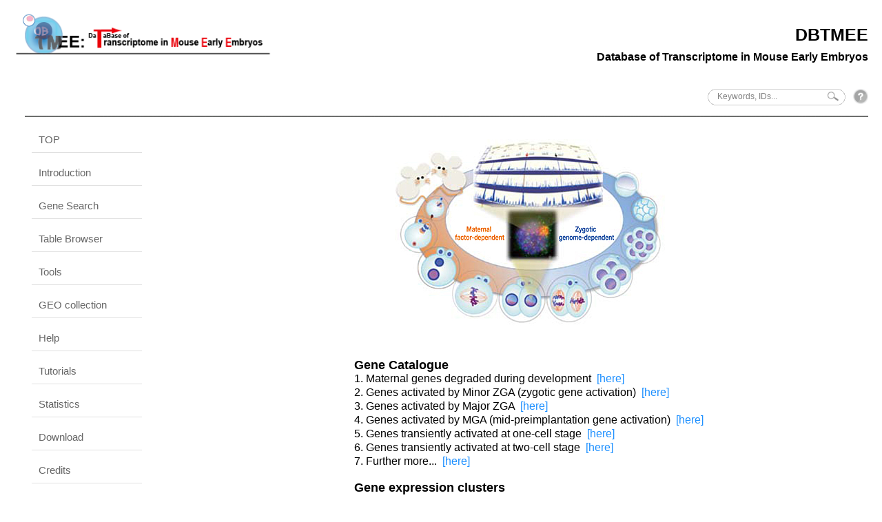

--- FILE ---
content_type: text/html; charset=UTF-8
request_url: https://dbtmee.hgc.jp/
body_size: 15247
content:

<!DOCTYPE html>
<html>
<head>
<meta http-equiv="Content-Type" content="text/html;charset=UTF-8" />
<meta property="og:image" content="https://dbtmee.hgc.jp/images/dbtmee_small.png" />
<meta property="og:site_name" content="HGC" />
<meta property="og:title" content="DBTMEE" />
<meta property="og:url" content="https://dbtmee.hgc.jp" />
<meta name="Keywords" content="Embryogenesis, Transcriptome, Development, RNA-seq, Transcription Factor" />
<meta name="Description" content="Database of Transcriptome in Mouse Early Embryos, and Plus" />
<title>DBTMEE</title>
<link href="/css/park.css" rel="stylesheet" type="text/css" media="screen" />
<link href="/css/table.css" rel="stylesheet" type="text/css" media="screen" />
<link href="/css/color-scheme.css" rel="stylesheet" type="text/css" media="screen" />
<link href="/css/tipTip.css" rel="stylesheet" type="text/css" media="screen" />
<link href="/css/accordion.css" rel="stylesheet" type="text/css" media="screen" />
<link href="/css/lightbox/lightbox.css" rel="stylesheet" />

<link rel="shortcut icon" href="favicon.ico" type="image/x-icon" />
<link rel="icon" href="/favicon.ico" type="image/x-icon" />
<script type='text/javascript' src="/js/jquery-latest.js"></script>
<script type="text/javascript" src="/js/jqBarGraph.1.1.js"></script>
<script type="text/javascript" src="/js/jquery.tipTip.minified.js"></script>
<script type="text/javascript" src="/js/sorttable/jquery.tablesorter.js"></script>
<script type="text/javascript" src="/js/lightbox/lightbox-2.6.min.js"></script>

<script type="text/javascript">
//accordion
$(document).ready(function(){
  $('.accordion1').click(function() {
    $(this).next().slideToggle();
  }).next().hide();
  //----------------------------
  $('.accordion2').click(function() {
    $(this).next().slideToggle();
  }).next().hide();
  $('.accordion2:first').next().show();
  //----------------------------
  $('.accordion3').click(function() {
    $('.accordion3').next().slideUp();
    $(this).next().slideToggle();
  }).next().hide();
  //----------------------------
  $('.accordion4').click(function() {
    $(this).toggleClass("selected").next().slideToggle();
  }).next().hide();
  //----------------------------
  $('.accordion5').click(function() {
    $('.accordion5').removeClass("selected").next().slideUp();
    $(this).toggleClass("selected").next().slideToggle();
  }).next().hide();
  //----------------------------
  $('.accordion6').click(function() {
    $(this).toggleClass("selected").next().slideToggle();
  }).next().hide();

  $('.accordion_open').toggle(
    function() {
    $('.accordion6').addClass("selected").next().slideDown();
    $(this).text("CLOSE");
  },
    function() {
      $('.accordion6').removeClass("selected").next().slideUp();
      $(this).text("OPEN");
    }
  );

});
</script>

<script type="text/javascript">
jQuery(function($) {
  $( '.tip' ).tipTip();
  $( '.tip-click' ).tipTip( { activation: 'click' });
  $( '.tip-hover-left' ).tipTip( { activation: 'hover', defaultPosition: 'left' });
  $( '.tip-hover-top' ).tipTip( { activation: 'hover', defaultPosition: 'top' });
  $( '.tip-hover-right' ).tipTip( { activation: 'hover', defaultPosition: 'right' });
  $( '#target').tablesorter({
	widgets: ['zebra'],
	sortList: [[1,0]]
  });
});
</script>


<script type="text/javascript">
$(document).ready(function(){
  $('#idCs').coverscroll();
});
</script>


<script type="text/javascript">
function LoadingMsg(){
if(self.attachEvent || self.addEventListener){ var wimg = new Image();
	wimg.src = '/images/now_loading.gif';
    	document.write('<div id="Loadouter" style="top:40px; left: 370px; position: absolute; width:100%;"><img src="',wimg.src,'" border=0></div>');
		function by(id){ if(document.getElementById){ return document.getElementById(id).style; }; if(document.all){ return document.all(id).style ; }}
		function addEv(obj, type, func){ if(obj.addEventListener){ obj.addEventListener(type, func, false); }else{ if(obj.attachEvent) obj.attachEvent('on' + type, func); }}
		addEv(window, 'load', function(){by('Loadouter').display = 'none';});
	}
};
LoadingMsg();
</script>
</head>



<body>
<div id="page">
<div id="title">
<a href="https://dbtmee.hgc.jp/">DBTMEE</a><br/>
<font size=-0.5>
Database of Transcriptome in Mouse Early Embryos
</font>
<br/>

<p>
<form name="searchform" id="searchform" method="post" action="/global_search.php">
<input style="font-size:12px;color:gray;" type="text" id="keywords" name="keywords" value="Keywords, IDs..." onfocus='if (this.defaultValue==this.value) {this.value = ""}' onblur='if (this.value == "") {this.value = "Keywords, IDs...";}'/>
<input type="image" src="/images/searchbtn.gif" alt="Search" name="searchBtn" id="searchBtn" />
<a href='javascript:%20HelpW%20=%20window.open("/help/search.php","Hwin","left=250,top=60,width=750,height=700,toolbar=0,scrollbars=1,resizable=1");HelpW.focus();' class="tip-hover-left" title="<i>Genes, Synonyms, and RefSeq, DBTMEE IDs</i> are scanned from 'TMEE_GENE' table,<br>
        but only <i>Genes</i> are scanned from other tables.<br><br>

        You can use multiple keywords delimited by a space.<br><br>
        For example, <li>A (exact match)</li><li>A B (exact matches for 'A' OR 'B')</li>
        <li>A* *B* *C (wildcard '*' matches all possible strings)</li>
        <li>NM_001043228 (exact match for RefSeq ID)</li>
        <li>NM_0010432*  (wildcard '*' matches all possible strings)</li>
        <li>DBTMEE:0000001 (exact match)</li>
        <li>* (all records)</li>
        <br>">
<img src="/images/help.png" style="width:22px;margin-bottom:2px;margin-right:0px;">
</a>
</form>
</p>

</div>
<img src="/images/bg_banner_grey.gif" width=100% height="2" />


<div id="sidebar">
<ul>
<li>

<ul>
<li><a href="/index.php">TOP</a></li>
<li><a href="/intro.php">Introduction</a></li>
<li><a href="/gene_card.php">Gene Search</a><br></li>
<li><a href="/browser.php">Table Browser</a></li>
<!-- <li><a href="/regulation.php">Regulation</a></li> -->
<!-- <li><a href="/epigenome.php">Epigenome</a></li> -->
<li><a href="/tools/index.php">Tools</a></li>
<li><a href="/ncbi_geo.php">GEO collection</a></li>
<li><a href="/help/help.php">Help</a></li>
<li><a href="/tutorial/tutorial.php">Tutorials</a></li>
<li><a href="/statis/statistics.php">Statistics</a></li>
<li><a href="/download/download.php">Download</a></li>
<li><a href="/credits.php">Credits</a></li>
</ul>

</li>
</ul>

<p style="text-indent:0;">
DB status: OK<br/>
Last modified: 2024/03/24<br/>
</p>



</div>

<div id="content">
<br/>
<p>
<center>
<img border=0 src="images/mouse_choreography.jpg" width="400"><br /><br />
<table style='border:0px;'>
<tr style='border:0px;'><td style='border:0px;'>
<h2><b>Gene Catalogue</b></h2>
<li style='list-style:none;margin-right:10px;'>1. Maternal genes degraded during development&nbsp;
<a href='/browser.php?onchange=NO&onchangeCate=NO&cateDB=All&page=&total=&pg=&tpg=&scopeDB=SOLiD_OocyteTo4C_FPKM_gene_guided&one_page=1300&Oo_FPKMEQUA=>&Oo_FPKMTHRES=3&1C_FPKMEQUA=>&1C_FPKMTHRES=3&2C_FPKMEQUA=>&2C_FPKMTHRES=3&4C_FPKMEQUA=>&4C_FPKMTHRES=3&MEF_FPKMEQUA=&MEF_FPKMTHRES=any&Gene=*&Cluster=Maternal RNA&pre=1'>[here]</a></li>
<li style='list-style:none;margin-right:10px;'>2. Genes activated by Minor ZGA (zygotic gene activation)&nbsp;
<a href='/browser.php?onchange=NO&onchangeCate=NO&cateDB=All&page=&total=&pg=&tpg=&scopeDB=SOLiD_OocyteTo4C_FPKM_gene_guided&one_page=1300&Oo_FPKMEQUA=>&Oo_FPKMTHRES=3&1C_FPKMEQUA=>&1C_FPKMTHRES=3&2C_FPKMEQUA=>&2C_FPKMTHRES=3&4C_FPKMEQUA=>&4C_FPKMTHRES=3&MEF_FPKMEQUA=&MEF_FPKMTHRES=any&Gene=*&Cluster=Minor ZGA&pre=2'>[here]</a></li>
<li style='list-style:none;margin-right:10px;'>3. Genes activated by Major ZGA&nbsp;
<a href='/browser.php?onchange=NO&onchangeCate=NO&cateDB=All&page=&total=&pg=&tpg=&scopeDB=SOLiD_OocyteTo4C_FPKM_gene_guided&one_page=1300&Oo_FPKMEQUA=>&Oo_FPKMTHRES=3&1C_FPKMEQUA=>&1C_FPKMTHRES=3&2C_FPKMEQUA=>&2C_FPKMTHRES=3&4C_FPKMEQUA=>&4C_FPKMTHRES=3&MEF_FPKMEQUA=&MEF_FPKMTHRES=any&Gene=*&Cluster=Major ZGA&pre=3'>[here]</a></li>
<li style='list-style:none;margin-right:10px;'>4. Genes activated by MGA (mid-preimplantation gene activation)&nbsp;
<a href='/browser.php?onchange=NO&onchangeCate=NO&cateDB=All&page=&total=&pg=&tpg=&scopeDB=SOLiD_OocyteTo4C_FPKM_gene_guided&one_page=1300&Oo_FPKMEQUA=>&Oo_FPKMTHRES=3&1C_FPKMEQUA=>&1C_FPKMTHRES=3&2C_FPKMEQUA=>&2C_FPKMTHRES=3&4C_FPKMEQUA=>&4C_FPKMTHRES=3&MEF_FPKMEQUA=&MEF_FPKMTHRES=any&Gene=*&Cluster=MGA&pre=4'>[here]</a></li>
<li style='list-style:none;margin-right:10px;'>5. Genes transiently activated at one-cell stage&nbsp;
<a href='/browser.php?onchange=NO&onchangeCate=NO&cateDB=All&page=&total=&pg=&tpg=&scopeDB=SOLiD_OocyteTo4C_FPKM_gene_guided&one_page=1300&Oo_FPKMEQUA=>&Oo_FPKMTHRES=3&1C_FPKMEQUA=>&1C_FPKMTHRES=3&2C_FPKMEQUA=>&2C_FPKMTHRES=3&4C_FPKMEQUA=>&4C_FPKMTHRES=3&MEF_FPKMEQUA=&MEF_FPKMTHRES=any&Gene=*&Cluster=1-Cell Transient&pre=5'>[here]</a></li>
<li style='list-style:none;margin-right:10px;'>6. Genes transiently activated at two-cell stage&nbsp;
<a href='/browser.php?onchange=NO&onchangeCate=NO&cateDB=All&page=&total=&pg=&tpg=&scopeDB=SOLiD_OocyteTo4C_FPKM_gene_guided&one_page=1300&Oo_FPKMEQUA=>&Oo_FPKMTHRES=3&1C_FPKMEQUA=>&1C_FPKMTHRES=3&2C_FPKMEQUA=>&2C_FPKMTHRES=3&4C_FPKMEQUA=>&4C_FPKMTHRES=3&MEF_FPKMEQUA=&MEF_FPKMTHRES=any&Gene=*&Cluster=2-Cell Transient&pre=6'>[here]</a></li>
<li style='list-style:none;margin-right:10px;'>7. Further more...&nbsp;
<a href='/browser.php'>[here]</a></li>
</td></tr><tr style='border:0px;'><td style='border:0px;'>
<h2><b>Gene expression clusters</b></h2>
<li style='list-style:none;margin-right:10px;'><a href='/statis/cluster/clusters.php'>Pie Chart</a>&nbsp;&nbsp;
</li>
</td></tr></table></center>
</p>

<div id="left_pan">

<p>

<form method="post" action="/global_search.php">
<strong style="display:inline;white-space:nowrap;">Cross Search:</strong>&nbsp;
<input style="font-size:12px;color:gray;" type="text" name="keywords" value="Keywords, IDs..." onfocus='if (this.defaultValue==this.value) {this.value = ""}' onblur='if (this.value == "") {this.value = "Keywords, IDs...";}'/>
<input type="submit" style="background:url(images/searchbtn.gif) no-repeat;width:20px;height:13px;border:none;" value="" alt="Search" />
<a href='javascript:%20HelpW%20=%20window.open("/help/search.php","Hwin","left=250,top=60,width=750,height=700,toolbar=0,scrollbars=1,resizable=1");HelpW.focus();' class="tip-hover-left" title="<i>Genes, Synonyms, and RefSeq, DBTMEE IDs</i> are scanned from 'TMEE_GENE' table,<br>
        but only <i>Genes</i> are scanned from other tables.<br><br>

        You can use multiple keywords delimited by a space.<br><br>
        For example, <li>A (exact match)</li><li>A B (exact matches for 'A' OR 'B')</li>
        <li>A* *B* *C (wildcard '*' matches all possible strings)</li>
        <li>NM_001043228 (exact match for RefSeq ID)</li>
        <li>NM_0010432*  (wildcard '*' matches all possible strings)</li>
        <li>DBTMEE:0000001 (exact match)</li>
        <li>* (all records)</li>
        <br>">
<img src="/images/help.png" style="width:22px;margin-top:10px;margin-right:0px;">
</a>
</form>
</p>


<p>
<form method="get" action="gene_card.php">
<strong style="display:inline;white-space:nowrap;">Gene Search:</strong>&nbsp;
<input style="font-size:85%;color:gray;" type="text" id="id" name="id" value="DBTMEE ID, Gene..." onfocus='if (this.defaultValue==this.value) {this.value = ""}' onblur='if (this.value == "") {this.value = "DBTMEE ID, Gene...";}'/>
<input type="submit" style="background:url(images/searchbtn.gif) no-repeat;width:20px;height:13px;border:none;" value="" alt="Search" />
<a href='javascript:%20HelpW%20=%20window.open("/help/genecard_search.php","Hwin","left=250,top=60,width=750,height=700,toolbar=0,scrollbars=1,resizable=1");HelpW.focus();' class="tip-hover-left" title="<br />
<b>Warning</b>:  Undefined variable $HELP_SEARCH_TMEE_GENE in <b>/rshare1/ZETTAI_path_WA_slash_usr_slash_proj_KARA/usr/proj/dbtmee/contents/left_panel.html</b> on line <b>21</b><br />
">
<img src="/images/help.png" style="width:22px;margin-top:10px;margin-right:0px;">
</a>
</form>
</p>

<p>
<form method="get" action="https://biogps.org/#goto=search&" target="_blank">
<strong style="display:inline;white-space:nowrap;">BioGPS:</strong>&nbsp;
<input style="font-size:85%;color:gray;" type="text" id="query" name="query" value="gene symbol..." onfocus='if (this.defaultValue==this.value) {this.value = ""}' onblur='if (this.value == "") {this.value = "gene symbol...";}'/>
<input type="submit" style="background:url(images/searchbtn.gif) no-repeat;width:20px;height:13px;border:none;" value="" alt="Search" />
</form>
</p>

<p>
<br/>
<strong style="display:inline;white-space:nowrap;">Please cite</strong>&nbsp;
<i>
<a href="https://pubmed.ncbi.nlm.nih.gov/25336621/">Nucl. Acids Res. 43(D1):D771-D776, 2015</a>
</i>
</p>

</div>

<div id="right_pan">
<b>[What's New]</b><br/>
<li class="dots">PHP version updated (2024.03.23)</li>
<li class="dots"><a href="https://www.ncbi.nlm.nih.gov/pubmed?linkname=pubmed_pubmed_citedin&from_uid=25336621">Citing articles</a> (2019.10.20)</li>
<li class="dots"><a href="ncbi_geo.php">SRA collection</a> from recent publications (2016.04.01)</li>
<li class="dots">New publication for DBTMEE [<a href="https://nar.oxfordjournals.org/content/43/D1/D771.abstract">Nucleic Acids Research</a>] (2015.01.28)</li>
<li class="dots">Ensembl ID is now searchable via "<a href="gene_card.php">Gene Search"</a> page (2014.11.14)</li>
<li class="dots"><font class="bgyellow">DBTMEE ver2.0</font> is now available (2014.06.30)</li>
<li class="dots"><a href="https://dbtmee.hgc.jp/download/download.php">Updated</a> expression profile is now available (2014.04.20)</li>
<li class="dots"><a href="https://dbtmee.hgc.jp/download/download.php">Updated</a> expression profile is now available (2014.02.24)</li>
<li class="dots"><a href="https://dbtmee.hgc.jp/tools/llm/index.php">LLM</a> (Log-linear Modeling) now available (2013.12.05)</li>
<li class="dots">Alpha-amanitin treated one-cell embryos <a href="https://trace.ddbj.nig.ac.jp/DRASearch/submission?acc=DRA001066">DRA001066</a> added (2013.10.22)</li>
<li class="dots">DDBJ accession number is <a href="https://trace.ddbj.nig.ac.jp/DRASearch/submission?acc=DRA001066"><font class="bgyellow">DRA001066</font></a> (2013.07.04)</li>
<li class="dots">Gene card updated (2013.06.25)</li>
<li class="dots">PPI data, proteomics data, microarray added (2013.04.24)</li>
<li class="dots">RNA-seq datasets (Illumina, SOLiD single cell) added (2013.03.22)</li>
<li class="dots">Parthenogenesis RNA-seq data added (2012.12.01)</li>
</div>
</div>

<div style="clear: both;">&nbsp;</div>

<div style="clear: both;">&nbsp;</div>

<img src="/images/bg_banner_grey.gif" width=100% height="2" />
<div id="footer">
<font size=-1.0>
<a href="https://fais.hgc.jp/">Functional Analysis <i>in silico</i></a>, <a href="https://www.hgc.jp/">Human Genome Center</a>, <a href="https://www.u-tokyo.ac.jp/">the University of Tokyo</a><br/> 
This page is best viewed with Microsoft IE 11.x, Google Chrome 37.x, and FireFox 32.x<br/>
<img src="/images/mailaddr.jpg"><br/><br/>
</font>

</div>

</div>
</body>
</html>
